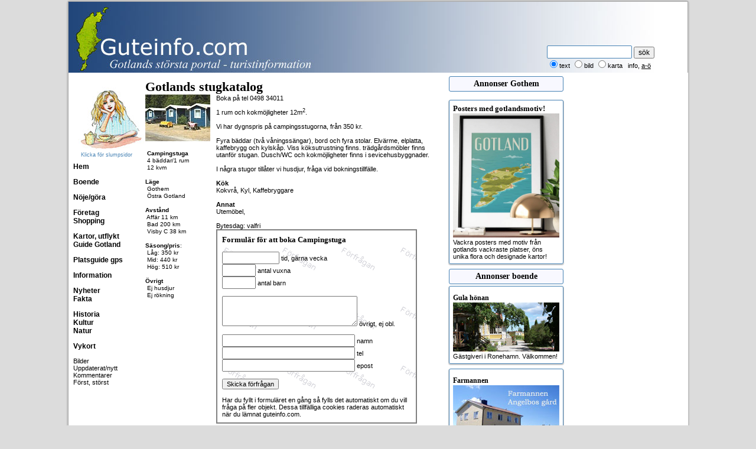

--- FILE ---
content_type: text/html
request_url: http://www.guteinfo.com/?avd=61&id=588&snr=36
body_size: 27069
content:

<!DOCTYPE html>
<html>
<head>
<meta charset="ISO 8859-1">
<script async src="https://www.googletagmanager.com/gtag/js?id=G-DC6B3H5BN1"></script>
<script>
window.dataLayer = window.dataLayer || [];
function gtag(){dataLayer.push(arguments);}
gtag('js', new Date());
gtag('config', 'G-DC6B3H5BN1');
</script>
<script async src="https://pagead2.googlesyndication.com/pagead/js/adsbygoogle.js?client=ca-pub-1369555960300251" 
crossorigin="anonymous"></script>
<title>Stugby | Gotland | Gothem</title>
<meta name="Keywords" content="gotland, stuga, stugor, l�genhet, l�genheter, rum, bygdeg�rd, kalkstenshus, hus" />
<meta name="description" content="Boende i stugor, stugbyar, l�genheter, bygdeg�rdar m.m. p� Gotland" />
<meta property="og:title" content="Stugby | Gotland | Gothem" />
<meta property="og:description" content="Boende i stugor, stugbyar, l�genheter, bygdeg�rdar m.m. p� Gotland" />
<meta property="og:image" content="http://www.guteinfo.com/scripts/bilder/info/588.jpg" />
<meta name="msvalidate.01" content="704A200AB407892AB89E1C25424A5B0A" />
<script type="text/javascript" src="/scripts/fx/guteinfo.js"></script>
<script type="text/javascript" src="/scripts/fx/tabs/tabber-minimized.js"></script>
<link rel="stylesheet" type="text/css" href="/guteinfo.css" />

<script type="text/javascript">

function toggleLayer( whichLayer )
{
  var elem, vis;
  if( document.getElementById )
    elem = document.getElementById( whichLayer );
  else if( document.all )
      elem = document.all[whichLayer];
  else if( document.layers )
    elem = document.layers[whichLayer];
  vis = elem.style;
  if(vis.display==''&&elem.offsetWidth!=undefined&&elem.offsetHeight!=undefined)
    vis.display = (elem.offsetWidth!=0&&elem.offsetHeight!=0)?'block':'none';
  vis.display = (vis.display==''||vis.display=='block')?'none':'block';
}
</script>

<meta name="ahrefs-site-verification" content="4865d5fde798bf794b4fca7deb7469ab4a10e03b06e917be9cd369bc257c79da">
<script async src="https://pagead2.googlesyndication.com/pagead/js/adsbygoogle.js?client=ca-pub-1369555960300251"
     crossorigin="anonymous"></script>

</head>
<body>
<div id="fb-root"></div>


<script>(function(d, s, id) {
  var js, fjs = d.getElementsByTagName(s)[0];
  if (d.getElementById(id)) return;
  js = d.createElement(s); js.id = id;
  js.src = "//connect.facebook.net/sv_SE/sdk.js#xfbml=1&version=v2.6";
  fjs.parentNode.insertBefore(js, fjs);
}(document, 'script', 'facebook-jssdk'));</script>

	<aside>
		<input type="hidden" id="DPC_TODAY_TEXT" value="2026-01-20">
		<input type="hidden" id="DPC_BUTTON_TITLE" value="V&auml;lj datum">
		<input type="hidden" id="DPC_MONTH_NAMES" value="['Januari', 'Februari', 'Mars', 'April', 'Maj', 'Juni', 'Juli', 'Augusti', 'September', 'Oktober', 'November', 'December']">
		<input type="hidden" id="DPC_DAY_NAMES" value="['S&ouml;n', 'M&aring;n', 'Tis', 'Ons', 'Tor', 'Fre', 'L&ouml;r']">
		<input type="hidden" id="DPC_FIRST_WEEK_DAY" value="1">
		<input type="hidden" id="DPC_WEEK_NUMBER" value="true">
	</aside>

<table class="sidtabell">
	<tr class="sizespalt">
		<td style="width:120px;">&nbsp;</td>
		<td style="width:520px;">&nbsp;</td>
		<td style="width:204px;vertical-align:top;" valign="top">&nbsp;</td>
		<td style="width:204px;">&nbsp;</td>
	</tr>

	<tr>
		<td colspan="4" class="tspalt">
			<div class="tdiv">
      			<a href="/" style="text-decoration:none;"><div id="logo" style="background-image: url(/scripts/bilder/layout/toppen.jpg);width:1024px;height:120px;"></div></a>
				<div style="position:absolute;top:74px;right:28px;">
					<form method="post" action="/?avd=1078" style="width:210px;" class="ltext">
						<input type="text" name="ord" value="" style="width:138px;height:16px;padding:2px;border:1px solid steelblue;border-radius:2px;color:black;"  />
			      		<input type="submit" style="font-size:12px;" name="b1" value="s&ouml;k" class="ltext" style="border-radius:2hpx;height:22px;" /><br />
						<input type="radio" style="font-size:10px;" value="text" checked name="R1" />text
						<input type="radio" value="bilder"  name="R1" /><small>bild</small>
			      <input type="radio" value="karta"  name="R1" /><small>karta</small>
			      &nbsp;&nbsp;<small><a style="text-decoration:none;" href="?id=1980">info</a></small>, <a href="javascript:toggleLayer('AlfaBeta');">a-&#246;</a>
					</form>
				</div>
      </div>
			</td>
	</tr>



	<tr>
		<td class="vspalt"><aside><div style="text-align:center;margin-bottom:8px;">
	<a style="text-decoration:none;color:black;font-size:9px;color:steelblue" href="?avd=89" title="Klicka f&ouml;r slumpsida, illustration Lotta Ingelse"><img style="width:120px;height:114px;border:none;margin-top:8px;" src="/scripts/bilder/layout/cafeflicka.jpg" alt="Illustration Lotta Ingelse"><br>Klicka f�r slumpsidor</a>
</div>
<a style="text-decoration:none;color:black;font-size:12px;font-weight:bold;" href="/">Hem</a><br><br>
<!--<a style="text-decoration:none;color:black;font-size:12px;font-weight:bold;" href="?avd=89">Lite av varje</a><br><br>-->
<!--<a style="text-decoration:none;color:black;font-size:12px;font-weight:bold;" href="http://www.visithemse.nu">Mobil, se Hemse</a><br><br>
 <a style="text-decoration:none;color:black;font-size:12px;font-weight:bold;" href="?avd=660">Facebook</a><br><br>-->

<!--
	<a style="text-decoration:none;color:black;font-size:12px;font-weight:bold;" href="?avd=2030">Aktiviteter</a><br>
-->
<a style="text-decoration:none;color:black;font-size:12px;font-weight:bold;" href="?avd=500" title="Alla former av semesterboende - en stugkatalog">Boende</a><br><br>
<a style=";text-decoration:none;color:black;font-size:12px;font-weight:bold;" href="?avd=5000" title="Gotlands almanacka med smarta &ouml;versikter och s&ouml;kfunktioner">N&ouml;je/g&ouml;ra</a><br><br>
<!--<a style="text-decoration:none;color:black;font-size:12px;font-weight:bold;" href="?avd=1300" title="Alla former av semesterboende - en stugkatalog">Boende new</a><br>-->
	<!--<a style="text-decoration:none;color:black;font-size:12px;font-weight:bold;" href="?avd=850" title="Spara pengar! Fr&aring;ga m&aring;nga f&ouml;retag utan mellanh&auml;nder i ett mail">Fr&aring;ga boende</a><br>-->
	<!--<a style="text-decoration:none;color:black;font-size:12px;font-weight:bold;" href="?avd=280" title="Registrera dig kostnadsfritt och vi ringer upp dig f&ouml;r Gotlandsresa">Vi ringer</a><br>-->
	<!--<a style="text-decoration:none;color:black;font-size:12px;font-weight:bold;" href="?avd=860">Resa</a><br>-->

  <!--<a style="text-decoration:none;color:black;font-size:12px;font-weight:bold;" href="?avd=6000" title="Alla bannerannonser p&aring; Guteinfo, ocks&aring; s&ouml;kbart">Annonser</a><br>-->
<a style="text-decoration:none;color:black;font-size:12px;font-weight:bold;" href="?avd=603" title="F&ouml;retagskatalog uppdelad i branscher och socknar, kartor">F&ouml;retag</a><br>
<a style="text-decoration:none;color:black;font-size:12px;font-weight:bold;" href="?avd=1175&id=3137" title="Guide till shopping p� Gotland">Shopping</a><br>


<br>


	<a style="text-decoration:none;color:black;font-size:12px;font-weight:bold;" href="?avd=10" title="Badplatser, kyrkor, raukar och mycket, mycket mera">Kartor, utflykt</a><br>
	<!--<a style="text-decoration:none;color:black;font-size:12px;font-weight:bold;" href="?avd=680" title="Lite du kan ha nytta av p&aring; Gotland">Bra att veta</a><br>-->

<a style="text-decoration:none;color:black;font-size:12px;font-weight:bold;" href="?avd=270" title="M&aring;nga guider till Gotland, &ouml;ver 30 st, som str&auml;nder, raukf&auml;lt, kyrkor, medeltida m&aring;lningar osv.">Guide Gotland</a><br><br>
<a style="text-decoration:none;color:black;font-size:12px;font-weight:bold;" href="#" onclick="getDet()">Platsguide gps</a><br><br>

<a style="text-decoration:none;color:black;font-size:12px;font-weight:bold;" href="?avd=4000" title="Enkla listor av en del informationsomr&aring;den">Information</a><br>
<!--<a style="text-decoration:none;color:black;font-size:12px;font-weight:bold;" href="?avd=58" title="Alla Gotlands socknar med l&auml;nkar till mer information om varje socken">Socknar</a><br>-->
	<!--<a style="text-decoration:none;color:black;font-size:12px;font-weight:bold;" href="?avd=6">Karta linje</a><br>-->





<br>
<a style="text-decoration:none;color:black;font-size:12px;font-weight:bold;" href="?avd=1050" title="Gotl&auml;ndska nyheter och riksnyheter samlade p&aring; en sida">Nyheter</a><br>
<a style="text-decoration:none;color:black;font-size:12px;font-weight:bold;" href="?avd=250" title="Fakta om Gotland praktiskt samlat p� en sida">Fakta</a><br>
<br>
<a style="text-decoration:none;color:black;font-size:12px;font-weight:bold;" href="?avd=800" title="M&aring;nga artiklar om Gotlands historia, Gutasagan, Gutalagen, �rtalslistor osv.">Historia</a><br>



<a style="text-decoration:none;color:black;font-size:12px;font-weight:bold;" href="?avd=120" title="Massvis av information om Gotlands kultur">Kultur</a><br>
<a style="text-decoration:none;color:black;font-size:12px;font-weight:bold;" href="?avd=140" title="Massvis av information om Gotlands natur">Natur</a><br>

	<!--<a style="text-decoration:none;color:black;font-size:12px;font-weight:bold;" href="?avd=6001&amp;x=33">Marknad</a><br>-->

	<!--
			<a style="text-decoration:none;color:black;font-size:12px;font-weight:bold;" href="?avd=7000">L&auml;nkar</a><br><br>

	-->


<!--<a style="text-decoration:none;color:black;font-size:12px;font-weight:bold;" href="?avd=15" title="F&ouml;rslag p� hela utflykter p� Gotland">Utflykter</a><br>-->

<!--
	<a style="text-decoration:none;color:black;font-size:12px;font-weight:bold;" href="?avd=983">Skolresor</a><br>
	<a style="text-decoration:none;color:black;font-size:12px;font-weight:bold;" href="?avd=550">Stugkatalog</a><br>
-->
<br>
<!--<a style="text-decoration:none;color:black;font-size: 12px;font-weight:bold;" href="http://www.visithemse.nu" title="Massvis av information om Hemse">Hemse</a><br>-->
<!--<a style="text-decoration:none;color:black;font-size: 12px;font-weight:bold;" href="?avd=57&ord=F�r�&snr=31" title="Massvis av information om F&aring;r&ouml;">F&aring;r&ouml;</a><br>-->
<!--<a style="text-decoration:none;color:black;font-size: 12px;font-weight:bold;" href="?avd=57&ord=Visby&snr=86" title="Massvis av information om Visby">Visby</a>-->
<!--
 <a style="text-decoration:none;color:black;font-size: 12px;font-weight:bold;" href="?avd=10&amp;ord=Ringmuren" title="Information om ringmuren">Visby ringmur</a><br>
 <a style="text-decoration:none;color:black;font-size: 12px;font-weight:bold;" href="?avd=1078&amp;r1=karta&amp;ord=Ruiner%20Visby" title="Visby ruiner utprickade p� kartan med l&auml;nkar till mera information">Visby ruiner</a><br><br>
-->
	<!--<a style="font:bold 12px Georgia;text-decoration:none;color:black;font-weight:bold;" href="/turisterna/">Utflykter</a><br>-->
<a style="text-decoration:none;color:black;font-size:12px;font-weight:bold;" href="?avd=40" title="Massor av bilder att skicka som vykort">Vykort</a><br><br>
<!--
	<a style="font:bold 12px Georgia;text-decoration:none;color:black;" href="?avd=651">&Ouml;ppet</a><br><br>



<a href="#openModal">Open Modal</a>

<div id="openModal" class="modalDialog">
	<div>
		<a href="#close" title="Close" class="close">X</a>
   <img src="/scripts/bilder/big/1.jpg" alt="Bigar�er">
	</div>
</div>
<br>
-->
<a style="text-decoration:none;" href="?avd=890">Bilder</a><br>

<!--

	<a style="text-decoration:none;" href="?avd=950">Bra att veta</a><br>
	<a style="text-decoration:none;" href="?avd=1150">Kontur</a><br>

<a style="text-decoration:none;" href="?avd=4500">Bokning</a><br>
-->
<a style="text-decoration:none;" href="?avd=52">Uppdaterat/nytt</a><br>
<a style="text-decoration:none;" href="?avd=68">Kommentarer</a><br>
<a style="text-decoration:none;" href="?avd=145">F&ouml;rst, st&ouml;rst</a><br><br>
<!--<a style="text-decoration:none;color:black;font-size:12px;font-weight:bold;" href="?avd=48&id=2888" title="Fakta om antal sidvisningar och annat">Statistik</a><br>-->
</aside></td>
		<td class="brodspalt" id="brod">
      <div id="AlfaBeta" style="display:none;text-align:center;margin-bottom:8px;"><a style="color:black;" href="?avd=56&amp;x=a">A</a>&nbsp;<a href="?avd=56&amp;x=b">B</a>&nbsp;<a href="?avd=56&amp;x=c">C</a>&nbsp;<a href="?avd=56&amp;x=d">D</a>&nbsp;<a href="?avd=56&amp;x=e">E</a>&nbsp;<a href="?avd=56&amp;x=f">F</a>&nbsp;<a href="?avd=56&amp;x=g">G</a>&nbsp;<a href="?avd=56&amp;x=h">H</a>&nbsp;<a href="?avd=56&amp;x=i">I</a>&nbsp;<a href="?avd=56&amp;x=j">J</a>&nbsp;<a href="?avd=56&amp;x=k">K</a>&nbsp;<a href="?avd=56&amp;x=l">L</a>&nbsp;<a href="?avd=56&amp;x=m">M</a>&nbsp;<a href="?avd=56&amp;x=n">N</a> <a href="?avd=56&amp;x=o">O</a>&nbsp;<a href="?avd=56&amp;x=p">P</a>&nbsp;<a href="?avd=56&amp;x=q">Q</a>&nbsp;<a href="?avd=56&amp;x=r">R</a>&nbsp;<a href="?avd=56&amp;x=s">S</a>&nbsp;<a href="?avd=56&amp;x=t">T</a>&nbsp;<a href="?avd=56&amp;x=u">U</a>&nbsp;<a href="?avd=56&amp;x=v">V</a>&nbsp;<a href="?avd=56&amp;x=w">W</a>&nbsp;<a href="?avd=56&amp;x=x">X</a>&nbsp;<a href="?avd=56&amp;x=y">Y</a>&nbsp;<a href="?avd=56&amp;x=z">Z</a>&nbsp;<a href="?avd=56&amp;x=&aring;">&Aring;</a>&nbsp;<a href="?avd=56&amp;x=&auml;">&Auml;</a>&nbsp;<a href="?avd=56&amp;x=&ouml;">&Ouml;</a></div>
			<script>
  	var x = document.getElementById("brod");

	function getLocation() {
	    if (navigator.geolocation) {
	        navigator.geolocation.getCurrentPosition(showPosition, showError);
	    } else {
	        x.innerHTML = "Din browser st�der inte Geolocation.";
	    }
	}

	function showPosition(position) {
		var lat = position.coords.latitude;
		var lon = position.coords.longitude;
    var x = document.getElementById("demo");
	  window.location = "/?avd=9998&lat=" + lat + "&lon=" + lon;
	}

	function getDet() {
	    if (navigator.geolocation) {
	        navigator.geolocation.getCurrentPosition(showDet, showError);
	    } else {
	        x.innerHTML = "Din browser st&ouml;der inte Geolocation.";
	    }
	}

	function showDet(position) {
		var lat = position.coords.latitude;
		var lon = position.coords.longitude;
    window.location = "/?avd=10000&lat=" + lat + "&lon=" + lon;
	}

if (window.DeviceOrientationEvent) {
  window.addEventListener('deviceorientation', function(eventData) {
  	var tiltLR = eventData.gamma;
    var tiltFB = eventData.beta;
    var dir = eventData.alpha

    // Kalla Roteringsfunktionen
    deviceOrientationHandler(tiltLR, tiltFB, dir);
   }, false);
 } else {
//   document.getElementById("kompassen").innerHTML = "Not supported."
 }

function deviceOrientationHandler(tiltLR, tiltFB, dir) {
	// Transformera bilden
	var k = document.getElementById("kompass");
	// k.style.webkitTransform = "rotate("+ tiltLR +"deg) rotate3d(1,0,0, "+ (tiltFB*-1)+"deg)";
	// k.style.MozTransform = "rotate("+ tiltLR +"deg)";
	// k.style.transform = "rotate("+ tiltLR +"deg) rotate3d(1,0,0, "+ (tiltFB*-1)+"deg)";
  k.style.transform = "rotate("+ dir + "deg)";
	var riktning = 360 - dir;
  }

	function fromHere(lat,lon,sNr) {
	    if (navigator.geolocation) {
	      navigator.geolocation.getCurrentPosition(showHere, showError);
	    } else {
				var img_url = "http://maps.googleapis.com/maps/api/staticmap?center="+latlon+"&zoom=12&size=480x300&markers=color:green|label:A|"+lat+","+lon;
				document.getElementById("tmpKarta").innerHTML = "<img src='"+img_url+"'>";
	    }
	}

	function showHere(position) {
		var xlat = position.coords.latitude;
		var xlon = position.coords.longitude;
    var latlon = lat + "," + lon;
		var unit = "K"
		var distans = distancejscript(xlat, xlon, lat, lon, unit);
		var result = distans.toFixed(1)
    var str = result.toString()
		var res = str.replace(".", ",");
    document.getElementById("bering").display = "block";
    var pil = document.getElementById("vagvisaren");
    var dirett = getBearing(xlat,xlon,lat,lon);
    pil.style.transform = "rotate("+ dirett + "deg)";
    document.getElementById("pekMedd").innerHTML = "R&ouml;d = din position, gr&ouml;n = m&aring;let";
    document.getElementById("overButton").innerHTML = res + " km fr&aring;n dig";
		var img_url = "http://maps.googleapis.com/maps/api/staticmap?center="+latlon+"&size=478x300&markers=color:red|label:A|"+xlat+","+xlon+"&markers=color:green|label:B|"+lat+","+lon;
		document.getElementById("tmpKarta").innerHTML = "<img src='"+img_url+"'>";
}

	function showError(error) {
			x = document.getElementById("pekMedd")
	    switch(error.code) {
	        case error.PERMISSION_DENIED:
	            x.innerHTML = "Mobilen delar inte position."
				;
	            break;
	        case error.POSITION_UNAVAILABLE:
	            x.innerHTML = "Om&ouml;jligt att f&aring; position."
				;
	            break;
	        case error.TIMEOUT:
	            x.innerHTML = "F&ouml;r f&ouml;r l&aring;ng tid."
				;
	            break;
	        case error.UNKNOWN_ERROR:
	            x.innerHTML = "Ett ok&auml;nt fel uppstod."
	            break;
	    }

	}

function callback(serverData, serverStatus, id) {
	if(serverStatus == 200){
      document.getElementById(id).style.display = "block";
   		document.getElementById(id).innerHTML = serverData;
	} else {
		document.getElementById(id).innerHTML = 'Laddar...';
	}
}

function ajaxRequest(openThis, id) {
   var AJAX = null;
   if (window.XMLHttpRequest) {
      AJAX=new XMLHttpRequest();
   } else {
      AJAX=new ActiveXObject("Microsoft.XMLHTTP");
   }
   if (AJAX == null) {
      alert("Din webbl�sare st&ouml;djer inte AJAX.");
      return false;
   }
   AJAX.onreadystatechange = function() {
      if (AJAX.readyState == 4 || AJAX.readyState == "complete") {
         callback(AJAX.responseText, AJAX.status, id);
      }  else { document.getElementById(id).innerHTML = 'Laddar...<br />';
         }
   }
   var url= openThis;
   AJAX.open("GET", url, true);
   AJAX.send(null);
}
</script>

<div><h1 style='margin-top:5px;'>Gotlands stugkatalog</h1></div>
	<div style="float:left;width:120px;height:100%;">
       
      <img src="/scripts/texter/stugbilder/588.jpg" alt="Campingstuga" width="110" alt="Campingstuga"><br />
      
      <font face="Verdana,Arial" size="1">
      <br />
      &nbsp;<b>Campingstuga</b><br />
      &nbsp;4 b&auml;ddar/1 rum<br />
      &nbsp;12 kvm<br /><br />
      <b>L&auml;ge</b><br />
      &nbsp;Gothem<br />
			&nbsp;&Ouml;stra Gotland<br /><br />
      <b>Avst&aring;nd</b><br />
      &nbsp;Aff&auml;r 11 km<br />
      &nbsp;Bad 200 km<br />
      &nbsp;Visby C 38 km<br />
      <b><br />
      S&auml;song/pris</b>:<br />
      &nbsp;L&aring;g: 350 kr<br />
      &nbsp;Mid: 440 kr<br />
      &nbsp;H&ouml;g: 510 kr<br /><br />
      <b>&Ouml;vrigt</b><br />
      &nbsp;Ej husdjur<br />
      &nbsp;Ej r&ouml;kning
       </font>
      </div>

      <div>
       Boka p&aring; tel 0498 34011<br /><br />
        1 rum och kokm�jligheter 12m<sup>2</SUP>.<br /><br />Vi har dygnspris p� campingsstugorna, fr�n 350 kr.<br /><br />Fyra b�ddar (tv� v�ningss�ngar), bord och fyra stolar. Elv�rme, elplatta, kaffebrygg och kylsk�p. Viss k�ksutrustning finns. tr�dg�rdsm�bler finns utanf�r stugan. Dusch/WC och kokm�jligheter finns i sevicehusbyggnader.<br /><br />I n�gra stugor till�ter vi husdjur, fr�ga vid bokningstillf�lle.<br /><br />
      <b>K&ouml;k</b><br />
      Kokvr�, Kyl, Kaffebryggare<br /><br />
      <b>Annat</b><br />
      Utem&ouml;bel, 
      <br /><br />Bytesdag: valfri</p>

	<div style="width:320px;border:2px solid gray;padding:8px;background-image:url(/scripts/bilder/layout/forfragan.gif);margin-left:120px;">
		<h3>Formul&auml;r f&ouml;r att boka Campingstuga</h3><br />
		<form method="POST" action="/index.asp?avd=300" onsubmit="return checkrequired(this)">
		<input type="text" name="requiredTid" size="10" class="obligatorisk" style="padding-left : 2px;" value="" /> tid, g&auml;rna vecka<br />
		<input type="text" name="requiredVuxna" size="5" class="obligatorisk" style="padding-left : 2px;" value="" /> antal vuxna<br />
		<input type="text" name="requiredBarn" size="5" class="obligatorisk" style="padding-left : 2px;" value="" /> antal barn<br /><br />
		<textarea rows="3" name="Medd" cols="26" style="padding-left : 2px;" class="obligatorisk"></textarea> &ouml;vrigt, ej obl.<br /><br />
		<input type="text" name="requiredNamn" size="26" class="obligatorisk" style="padding-left : 2px;" value="" /> namn<br />
		<input type="text" name="requiredTel" size="26" class="obligatorisk" style="padding-left : 2px;" value="" /> tel<br />
		<input type="text" name="requiredEpost" size="26" class="obligatorisk" style="padding-left : 2px;" value="" /> epost<br /><br />
		<input type="hidden" name="objekt" value="Campingstuga">
		<input type="hidden" name="tomail" value="info@aminnefritid.se">
		<input class="ltext" type="submit" value="Skicka f&ouml;rfr&aring;gan" name="B1" />
		</form><br />
		Har du fyllt i formul&auml;ret en g&aring;ng s&aring; fylls det automatiskt om du vill fr&aring;ga p&aring; fler objekt.
		Dessa tillf&auml;lliga cookies raderas automatiskt n&auml;r du l&auml;mnat guteinfo.com.
	</div>

</div>
<br /><br />
		</td>
		
		<td class="hspalt2"><aside><div class="reklambox"><h2>Annonser <span translate="no">Gothem</span></h2></div><div class="nyann"><a style="text-decoration:none;color:black;" href="https://guteposters.se/collections/all?page=1"><h3 translate="no">Posters med gotlandsmotiv!</h3><img style="width:180px;" src="/Scripts/bilder/annonser/GotlandPoster_post.jpg" alt="Posters med gotlandsmotiv!"><br />Vackra posters med motiv fr&#229;n gotlands vackraste platser, &#246;ns unika flora och designade kartor!</a></div><div class='reklambox'><h2>Annonser boende</h2><div class="nyann"><a style="text-decoration:none;color:black;" href="?id=3102"><h3 translate="no">Gula h&#246;nan</h3><img style="width:180px;" src="/scripts/bilder/annonser/gulahonan.jpg" alt="Gula h&#246;nan"><br />G&#228;stgiveri i Ronehamn. V&#228;lkommen!</a></div><div class="nyann"><a style="text-decoration:none;color:black;" href="http://farmannen.se/"><h3 translate="no">Farmannen</h3><img style="width:180px;" src="/scripts/bilder/annonser/farmannen.jpg" alt="Farmannen"><br />Bed & breakfast i L&#228;rbro, l&#228;genheter, kalkstenshus p&#229; Angelbos g&#229;rd.</a></div></div></aside></td>
	 </tr>
<tr>
<td colspan='4' class='bspalt'><footer>
246 sidor visade i dag sen kl. 06:31<table style="width:100%;margin-top:6px;margin-bottom:12px;margin-left:12px;text-align:left;table-layout: fixed;">
	<tr>
		<td style="width:15%;">
			<h3 style="color:dimgray;">Boende</h3>
				<a style="text-decoration:none;color:gray;" href="?avd=850">Fr&#229;ga m&#229;nga i ett mail</a><br />
				<a style="text-decoration:none;color:gray;" href="?avd=3&amp;b=31&amp;ord=Camping">Camping</a><br />
				<a style="text-decoration:none;color:gray;" href="?avd=3&amp;b=94&amp;ord=Hotell">Hotell</a><br />
				<a style="text-decoration:none;color:gray;" href="?avd=3&amp;b=225&amp;ord=L�genheter">L&#228;genheter</a><br />
				<a style="text-decoration:none;color:gray;" href="?avd=3&amp;b=192&amp;ord=Stuguthyrning">Stugor och stuguthyrning</a><br />
				<a style="text-decoration:none;color:gray;" href="?avd=3&amp;b=214&amp;ord=Vandrarhem">Vandrarhem</a><br /><br />
		</td>
    <td style="width:15%;">
			<h3 style="color:dimgray;">Se och g&#246;ra</h3>
				<!--<a style="text-decoration:none;color:gray;" href="?avd=2030">Aktivitetsdatabas</a><br />-->
        <a style="text-decoration:none;color:gray;" href="?avd=5000">Almanacka - evenemang<a><br /><br />
        <a style="text-decoration:none;color:gray;" href="?avd=10">Kartor &#246;ver Gotland</a><br />
				<a style="text-decoration:none;color:gray;" href="?avd=801">&#197;rtalshistoria</a><br />
        <a style="text-decoration:none;color:gray;" href="?avd=802">Konsthistoria</a><br />
		</td>
    <td style="width:15%;">
			<h3 style="color:dimgray;">Kartor</h3>
      <a style="text-decoration:none;color:gray;" href="?avd=10&amp;ord=str�nder">Badplatser</a><br />
			<a style="text-decoration:none;color:gray;" href="?avd=10&amp;ord=kyrka">Medeltida kyrkor</a><br />
      <a style="text-decoration:none;color:gray;" href="?avd=10&amp;ord=Ringmuren">Visby ringmur</a><br />
      <a style="text-decoration:none;color:gray;" href="?avd=1078&amp;r1=karta&amp;ord=Ruiner Visby">Ruiner i Visby</a><br />
      <a style="text-decoration:none;color:gray;" href="?avd=10&amp;ord=�ngen">&#196;ngar</a><br />
			<a style="text-decoration:none;color:gray;" href="?avd=17">Ortnamn p&#229; Gotland</a><br /><br />
		</td>
    <td style="width:15%;">
			<h3 style="color:dimgray;">Nyheter</h3>
      <a style="text-decoration:none;color:gray;" href="/?avd=1050">Radio Gotland</a><br />
      <a style="text-decoration:none;color:gray;" href="/?avd=1050&amp;r=9">Dagens Nyheter</a><br />
      <a style="text-decoration:none;color:gray;" href="/?avd=1050&amp;r=19">Expressen</a><br />
      <a style="text-decoration:none;color:gray;" href="/?avd=1050&amp;r=29">Aftonbladet</a><br />
		</td>
    <td style="width:15%;">
			<h3 style="color:dimgray;">Guider Gotland</h3>
   		<a style="text-decoration:none;color:gray;" href="?id=2116">Badstr&#228;nder</a><br />
      <a style="text-decoration:none;color:gray;" href="?id=1470">Fiskel&#228;gen</a><br />
      <a style="text-decoration:none;color:gray;" href="?id=1465">Kastaler</a><br />
      <a style="text-decoration:none;color:gray;" href="?id=1784">Medeltida kyrkor</a><br />
      <a style="text-decoration:none;color:gray;" href="?id=3427">Medeltida m&#229;lningar</a><br />
      <a style="text-decoration:none;color:gray;" href="?avd=270">Fler guider till Gotland</a><br />
		</td>
    <td style="width:15%;">
			<h3 style="color:dimgray;">Lite annat</h3>
      <a style="text-decoration:none;color:gray;" href="?avd=5&amp;rub=Systembolag&amp;ord=Bra%20att%20veta">Bra att veta</a><br />
      <a style="text-decoration:none;color:gray;" href="?id=1830">Gutasagan</a><br />
      <a style="text-decoration:none;color:gray;" href="?avd=120">Kultur p&#229; Gotland</a><br />
      <a style="text-decoration:none;color:gray;" href="?avd=140">Natur p&#229; Gotland</a><br /><br />
      <a style="text-decoration:none;color:gray;" href="?id=1980">Gotlands s&#246;kmotor</a><br />
		</td>
	</tr>
</table>
<span style="color:dimgray;">- Annons? Kontakta: webmaster@guteinfo.com, tel 0498-513 56 - guteinfo.com - <a style="color:dimgray;text-decoration:none;" href="?id=3152">cms och reklam</a></span>
<div style="color:dimgray;">Copyright &copy; 2026 Buffert 4.</div>
</footer></td></tr>
</table><br></body>
</html>

--- FILE ---
content_type: text/html; charset=utf-8
request_url: https://www.google.com/recaptcha/api2/aframe
body_size: 247
content:
<!DOCTYPE HTML><html><head><meta http-equiv="content-type" content="text/html; charset=UTF-8"></head><body><script nonce="wLlRirbelbVjwuIzcwNbuw">/** Anti-fraud and anti-abuse applications only. See google.com/recaptcha */ try{var clients={'sodar':'https://pagead2.googlesyndication.com/pagead/sodar?'};window.addEventListener("message",function(a){try{if(a.source===window.parent){var b=JSON.parse(a.data);var c=clients[b['id']];if(c){var d=document.createElement('img');d.src=c+b['params']+'&rc='+(localStorage.getItem("rc::a")?sessionStorage.getItem("rc::b"):"");window.document.body.appendChild(d);sessionStorage.setItem("rc::e",parseInt(sessionStorage.getItem("rc::e")||0)+1);localStorage.setItem("rc::h",'1768910133510');}}}catch(b){}});window.parent.postMessage("_grecaptcha_ready", "*");}catch(b){}</script></body></html>